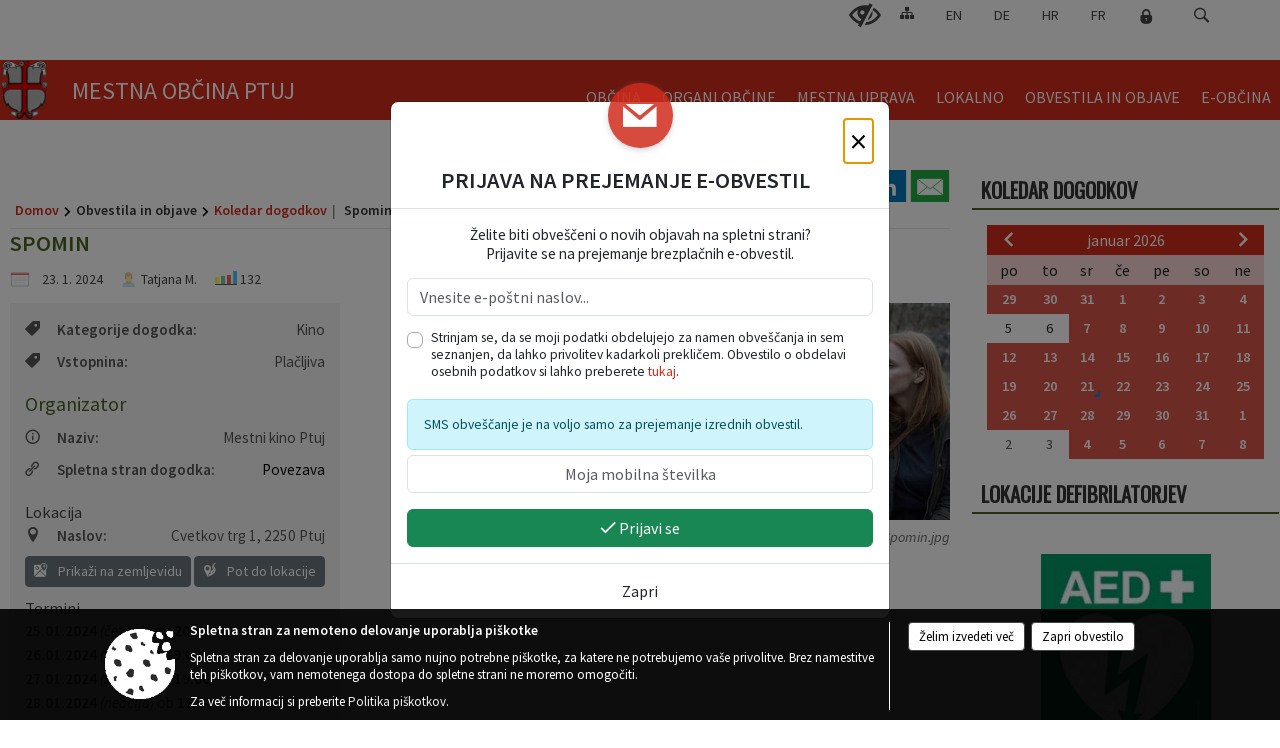

--- FILE ---
content_type: text/html; charset=utf-8
request_url: https://www.ptuj.si/objava/874305
body_size: 294936
content:



<!DOCTYPE html>
<html lang="sl">
<head prefix="og: https://ogp.me/ns#">
    <meta charset="utf-8" />
    <meta property="og:type" content="website" />
    <title>Spomin - ptuj.si</title>
    <meta property="og:title" content="Spomin - ptuj.si" />
    <meta property="fb:app_id" content="1414532895426376" />
    <meta name="copyright" content="Copyright Sigmateh, 2025. Vse pravice pridržane.">
    <meta name="author" content="E-občina">
    <meta name="description" content="SPOMIN
Memory
Michel Franco, Mehika / ZDA, 2023, 103 min, drama
Nekaj, kar se je začelo kot lahkoten pogovor, se razvije v razmerje, ki oba zaznamuje veliko bolj, kot sta si pripravljena dopustiti. Ljubezenska zgodba, zaznamovana z zahrbtno boleznijo, zaradi katere so čustva &amp;scaron;e toliko močnej&amp;scaron;a. Nominacija za najbolj&amp;scaron;i film na festivalu v Benetkah. LIFFe 2023.
" />
    <meta property="og:description" content="SPOMIN
Memory
Michel Franco, Mehika / ZDA, 2023, 103 min, drama
Nekaj, kar se je začelo kot lahkoten pogovor, se razvije v razmerje, ki oba zaznamuje veliko bolj, kot sta si pripravljena dopustiti. Ljubezenska zgodba, zaznamovana z zahrbtno boleznijo, zaradi katere so čustva &amp;scaron;e toliko močnej&amp;scaron;a. Nominacija za najbolj&amp;scaron;i film na festivalu v Benetkah. LIFFe 2023.
" />
    <meta name="keywords" content="novice, aktualno dogajanje, novice v regiji, obcinske novice, občinske novice, oglasna deska, dogajanje v obcini, dogajanje v občini, obcinska stran, občinska stran, novosti v obcini, novosti v občini, Ptuj, Mestna občina Ptuj" />
    <meta name="viewport" content="width=device-width, initial-scale=1.0" />
    
    
                    <meta property="og:url" content="https://www.ptuj.si/objava/874305" />
                    <meta property="og:image" content="http://www.ptuj.si/favicons/ptuj/mstile-150x150.png" />
                

            <link rel="shortcut icon" href="/favicons/ptuj/favicon.ico?v=7kxM7lPYPq">
        <link rel="canonical" href="https://www.ptuj.si/objava/874305" />
        <link rel="sitemap" type="application/xml" title="Sitemap" href="/sitemapxml">

    <script src="/bundles/jquerybasic?v=390"></script>

    <script src="/bundles/bootstrap?v=390"></script>


    <!--[if lte IE 9]>
        <link href="/Scripts/animateit/iefix?v=WVNPMo8DK8TNI_w7e8_RCm17J9vKRIQ26uWUHEE5Dy01" rel="stylesheet"/>

    <![endif]-->
    <link href="/Content/osnovno?v=390" rel="stylesheet"/>

    <link href="/Content/bootstrap/bootstrap.min.css?v=390" rel="stylesheet"/>


    <script type="text/javascript">
        window.addEventListener("DOMContentLoaded", function () {
            if (window.navigator.userAgent.indexOf("Trident/") > 0) {
                alert("Ker za brskanje uporabljate starejšo različico spletnega brskalnika, vse funkcionalnosti spletnega mesta morda ne bodo na voljo. Predlagamo, da namestite Microsoft EDGE, Mozilla Firefox, Google Chrome ali katerega od drugih sodobnih spletnih brskalnikov.");
            }
        });
    </script>

    <script class="structured-data-org" type="application/ld+json">
        {
        "@context":"https://schema.org",
        "@type":"Organization",
        "name":"Mestna občina Ptuj",
        "legalName":"Mestna občina Ptuj",
        "url":"https://www.ptuj.si",
        "logo":"https://e-obcina.si/Images/Grbi/ptuj.png",
        "contactPoint":
        {"@type":"ContactPoint","contactType":"Spletna stran Mestne občine Ptuj","telephone":"[02 748 29 99]","email":"obcina.ptuj@ptuj.si"}
        }
    </script>



        <link href="/Content/TinyMce/tinymce.min.css" rel="stylesheet" type="text/css" />

            <link href="/Content/Glave/modern5.min.css" rel="stylesheet" type="text/css" />
        <link href="/Content/Personalized/107.min.css" rel="stylesheet" type="text/css" />


    <link rel="stylesheet" href="/Fonts/eoicons/eoicons.css" />

    
    <link href="/Content/Responsive/novica?v=StFp0hTnC6woZi59JX9mogjjEoQcv0xHXfZK_LtP9O01" rel="stylesheet"/>


</head>
<body class="subpage    sl-SI">


    <div id="menu_mobile">
        <div id="header">
            <a href="#menu-left" class="eoicons eoicon-list" style="left: 0;" title="Meni - levo" aria-label="Meni - levo"></a>

            
            <a href="#menu-right" class="eoicons eoicon-user2" style="right: 0;" title="Meni - desno" aria-label="Meni - desno"></a>

        </div>

        <nav id="menu-left" role="navigation" aria-label="Glavna navigacija">
            <ul>
                        <li>
                                    <span>OBČINA</span>
                                                            <ul>
                                        <li>
                                                <span>Predstavitev občine</span>

                                                <ul>
                                                            <li><a href="/objave/175" target="_self">Statistični podatki</a></li>
                                                            <li><a href="/objava/339880" target="_self">Zgodovina mesta</a></li>
                                                            <li><a href="/objave/187" target="_self">Grb in zastava</a></li>
                                                            <li><a href="/objave/347" target="_self">Vizitka občine</a></li>
                                                            <li><a href="/objave/172" target="_self">Naselja občine</a></li>
                                                </ul>
                                        </li>
                                        <li>
                                                <span>Akti občine</span>

                                                <ul>
                                                            <li><a href="/acts" target="_self">Predpisi občine</a></li>
                                                            <li><a href="/objava/858352" target="_self">Statut</a></li>
                                                            <li><a href="/objave/107" target="_self">Prostorski akti</a></li>
                                                            <li><a href="/objave/161" target="_self">Proračun</a></li>
                                                            <li><a href="/objava/310793" target="_self">Vizija</a></li>
                                                            <li><a href="/objave/177" target="_self">Strategije</a></li>
                                                </ul>
                                        </li>
                                        <li>
                                                <a href="/objave/191" target="_self">Občinski praznik</a>

                                        </li>
                                        <li>
                                                <a href="/objave/188" target="_self">Prejemniki občinskih priznanj</a>

                                        </li>
                                        <li>
                                                <a href="/objava/310771" target="_self">Pobratena in partnerska mesta</a>

                                        </li>
                                        <li>
                                                <a href="/objave/48" target="_self">Četrtne skupnosti</a>

                                        </li>
                                        <li>
                                                <a href="/objave/101" target="_self">Lokalne volitve</a>

                                        </li>
                                </ul>
                        </li>
                        <li>
                                    <span>ORGANI OBČINE</span>
                                                            <ul>
                                        <li>
                                                <a href="/objave/176" target="_self">Županja</a>

                                        </li>
                                        <li>
                                                <a href="/objava/720761" target="_self">Podžupan</a>

                                        </li>
                                        <li>
                                                <a href="/objava/321151" target="_self">Mestni svet</a>

                                                <ul>
                                                            <li><a href="/objave/229" target="_self">Člani mestnega sveta</a></li>
                                                            <li><a href="/objave/76" target="_self">Seje mestnega sveta</a></li>
                                                            <li><a href="/objave/115?subcategory=143" target="_self">Delovna telesa</a></li>
                                                            <li><a href="/objave/232" target="_self">Svetniška vprašanja</a></li>
                                                </ul>
                                        </li>
                                        <li>
                                                <a href="/objava/310479" target="_self">Nadzorni odbor</a>

                                        </li>
                                        <li>
                                                <a href="/objava/310484" target="_self">Občinska volilna komisija</a>

                                        </li>
                                        <li>
                                                <span>Strokovni sveti</span>

                                                <ul>
                                                            <li><a href="/objava/321220" target="_self">Kolegij županov Spodnjega Podravja</a></li>
                                                            <li><a href="/objava/321221" target="_self">Varnostni sosvet</a></li>
                                                            <li><a href="/objava/321222" target="_self">Svet za preventivo in vzgojo v cestnem prometu </a></li>
                                                            <li><a href="/objava/321223" target="_self">Svet za invalide</a></li>
                                                            <li><a href="/objava/342884" target="_self">Skupina za preprečevanje zasvojenosti</a></li>
                                                            <li><a href="/objava/321224" target="_self">Socialni sosvet</a></li>
                                                </ul>
                                        </li>
                                </ul>
                        </li>
                        <li>
                                    <span>MESTNA UPRAVA</span>
                                                            <ul>
                                        <li>
                                                <a href="/objava/354347" target="_self">Pristojnosti oddelkov</a>

                                        </li>
                                        <li>
                                                <a href="/objave/230" target="_self">Imenik zaposlenih</a>

                                        </li>
                                        <li>
                                                <a href="/objave/255" target="_self">Uradne ure</a>

                                        </li>
                                        <li>
                                                <a href="/objave/183" target="_self">Organigram</a>

                                        </li>
                                        <li>
                                                <a href="/gdpr" target="_self">Varstvo osebnih podatkov</a>

                                        </li>
                                        <li>
                                                <a href="/katalogjavnegaznacaja" target="_self">Katalog informacij javnega značaja</a>

                                        </li>
                                        <li>
                                                <a href="/objava/334492" target="_self">Skupna občinska uprava</a>

                                        </li>
                                </ul>
                        </li>
                        <li>
                                    <span>LOKALNO</span>
                                                            <ul>
                                        <li>
                                                <a href="/objave/51" target="_self">Javni zavodi in podjetja</a>

                                        </li>
                                        <li>
                                                <a href="/objava/334579" target="_self">Javni potniški promet</a>

                                        </li>
                                        <li>
                                                <a href="/objava/321196" target="_self">Nepremičnine</a>

                                                <ul>
                                                            <li><a href="https://komunalni.ptuj.si/" target="_blank">Komunalni prispevek</a></li>
                                                            <li><a href="https://komunalni.ptuj.si/nusz/" target="_blank">NUSZ</a></li>
                                                            <li><a href="/objava/321215" target="_self">Poslovni prostori</a></li>
                                                            <li><a href="/objava/321214" target="_self">Stanovanja</a></li>
                                                            <li><a href="/objava/321206" target="_self">Poslovne cone</a></li>
                                                </ul>
                                        </li>
                                        <li>
                                                <a href="/objava/383191" target="_self">Participativni proračun</a>

                                                <ul>
                                                            <li><a href="/objava/734207" target="_self">2024</a></li>
                                                            <li><a href="/objava/607892" target="_self">2023</a></li>
                                                            <li><a href="/objava/607890" target="_self">2022</a></li>
                                                </ul>
                                        </li>
                                        <li>
                                                <a href="/objava/323155" target="_self">Skrb za družbo</a>

                                        </li>
                                        <li>
                                                <a href="/objava/382100" target="_self">Subvencije</a>

                                        </li>
                                        <li>
                                                <a href="/objava/334473" target="_self">Civilna zaščita</a>

                                        </li>
                                        <li>
                                                <a href="/objave/171" target="_self">Lokacije defibrilatorjev</a>

                                        </li>
                                        <li>
                                                <a href="/objava/343187" target="_self">Spletna kamera</a>

                                        </li>
                                        <li>
                                                <a href="/objava/1056003" target="_self">Virtualni sprehod po mestni hiši</a>

                                        </li>
                                        <li>
                                                <a href="/objava/784302" target="_self">Kurentova hiša</a>

                                        </li>
                                        <li>
                                                <a href="/objava/975603" target="_self">Galerija Magistrat</a>

                                        </li>
                                        <li>
                                                <a href="/objava/816782" target="_self">Stara steklarska, Mladinsko kulturni center</a>

                                        </li>
                                        <li>
                                                <a href="/objava/906254" target="_self">Narodni dom Ptuj</a>

                                        </li>
                                        <li>
                                                <a href="/objava/875803" target="_self">Ceniki prostorov četrtnih skupnosti</a>

                                        </li>
                                </ul>
                        </li>
                        <li>
                                    <span>OBVESTILA IN OBJAVE</span>
                                                            <ul>
                                        <li>
                                                <a href="/objave/8" target="_self">Aktualno</a>

                                        </li>
                                        <li>
                                                <a href="/objave/38" target="_self">Lokalne novice</a>

                                        </li>
                                        <li>
                                                <a href="/objave/58" target="_self">Javni razpisi, naročila in objave</a>

                                        </li>
                                        <li>
                                                <a href="/objave/43" target="_self">Koledar dogodkov</a>

                                        </li>
                                        <li>
                                                <a href="/objava/607682" target="_self">Večji dogodki in prireditve </a>

                                        </li>
                                        <li>
                                                <a href="https://www.ptuj.si/objave/46" target="_blank">Projekti in investicije</a>

                                        </li>
                                        <li>
                                                <a href="/objave/274" target="_self">Zapore cest</a>

                                        </li>
                                        <li>
                                                <a href="/objave/53" target="_self">Pomembne številke</a>

                                        </li>
                                        <li>
                                                <a href="/objava/829224" target="_self">Varuhov kotiček</a>

                                        </li>
                                        <li>
                                                <a href="/objave/65" target="_self">Uradni vestnik</a>

                                        </li>
                                        <li>
                                                <a href="/objave/63" target="_self">Ptujčan</a>

                                        </li>
                                </ul>
                        </li>
                        <li>
                                    <span>E-OBČINA</span>
                                                            <ul>
                                        <li>
                                                <a href="/objave/364" target="_self">Vloge in obrazci</a>

                                        </li>
                                        <li>
                                                <a href="http://izboljsajmo.ptuj.si/" target="_blank">Predlogi in pobude</a>

                                        </li>
                                        <li>
                                                <a href="/einforming" target="_self">E-obveščanje občanov</a>

                                        </li>
                                        <li>
                                                <a href="/objave/404" target="_self">Vprašajte občino</a>

                                        </li>
                                </ul>
                        </li>

            </ul>
        </nav>

        <nav id="menu-right" role="navigation" aria-label="Nastavitve">
            <ul>
                    <li>
                        <a id="login-link-mobile" href="/Prijava">Prijava</a>
                        <script type="text/javascript">
                            $(function () {
                                $("#login-link-mobile").prop("href", "/prijava?ReturnUrl=" + window.location.pathname);
                            });
                        </script>
                    </li>
                    <li>
                        <a href="/Registracija">Registracija</a>
                    </li>
            </ul>
        </nav>
    </div>
    <script type="text/javascript">
        $(function () {
            $("#menu-left .mm-btn_close").removeClass("mm-btn_close").addClass("mm-btn_search");
            $("#menu-left .mm-btn_search").attr("href", "javascript:void(0);");

            $(document).on("click", "#menu-left .mm-btn_search", function () {
                $("#menu-left .mm-searchfield").submit();
            });

            $("nav#menu-left .mm-navbars_top .mm-navbar .mm-btn_search").removeAttr("aria-owns"); // brez tega je celotna stran aria-hidden=true
        })



        document.addEventListener(
            "DOMContentLoaded", () => {
            new Mmenu("nav#menu-left", {
                "offCanvas": {
                    "position": "left-front"
                },
                "theme": "dark",
                "navbar": {
                    "title": "Glavni meni"
                },
                "navbars": [
                    {
                        "position": "top",
                        "content": [
                            "searchfield"
                        ]
                    }

,{"position": "bottom","content": ["<a class='eoicons eoicon-facebook' href='https://www.facebook.com/Mestna-ob%C4%8Dina-Ptuj-1495852147302134'></a>","<a class='eoicons eoicon-phone2' href='tel:02 748 29 99'></a>","<a class='eoicons eoicon-mail' href='mailto:obcina.ptuj@ptuj.si'></a>"]}                ],
                "searchfield": {
                    placeholder: "Začni iskanje...",
                    title: "Za pričetek iskanja kliknite na puščico >",
                    noResults: "",
                    add: true,
                    search: false,
                    searchIn: "#abc123"
                }
            }, {
                "searchfield": {
                    "form": {
                        action: "/search",
                        method: "get"
                    },
                    "input": {
                        type: "text",
                        name: "search_term",
                        id: "searchform"
                    },
                    "submit": true
                }
            });

            new Mmenu("nav#menu-right", {
                "offCanvas": {
                    "position": "right-front"
                },
                "theme": "dark",
                "navbar": {
                    "title": "Uporabnik"
                }
            });

            if ($("#vsebina .modal").length > 0) {
                $.each($("#vsebina .modal"), function () {
                    $(this).appendTo("body");
                });
            }
        });
    </script>
    <style type="text/css">
        .mm-navbars.mm-navbars--bottom {
            font-size: 1.5rem;
        }
    </style>
<div id="head-container" class="headstyle-modern5 d-print-none">
    <a id="jump-to-main-content" href="#maincontent" aria-label="Skok na vsebino">Skok na vsebino</a>

    <div id="top_row" class="skrij_pod_815">
        <div id="top_menu_container">
        <ul id="top_menu" class="skrij_pod_815">
            
                            <li>
                    <div class="menuItems">
                        <a class="eoicons eoicon-blind" href="#" onclick="$('#bps_control').modal('show');" title="Uporabniki z različnimi oblikami oviranosti"></a>
                    </div>
                </li>
                <li>
                    <div class="menuItems">
                        <a class="eoicons eoicon-sitemap" href="/sitemap" title="Kazalo strani"></a>
                    </div>
                </li>
                                        <li>
                    <div class="menuItems">
                        <a  href="/objava/353173">
                            EN
                        </a>
                    </div>
                </li>
                            <li>
                    <div class="menuItems">
                        <a  href="/objava/353171">
                            DE
                        </a>
                    </div>
                </li>
                                        <li>
                    <div class="menuItems">
                        <a  href="/objava/353174">
                            HR
                        </a>
                    </div>
                </li>
                                                                <li>
                    <div class="menuItems">
                        <a  href="/objava/353172">
                            FR
                        </a>
                    </div>
                </li>
                            <li>
                    <a class="eoicons eoicon-locked1" id="login-link" href="/prijava" title="Prijava"></a>
                    <script type="text/javascript">
                        $(function () {
                            $("#login-link").prop("href", "/prijava?ReturnUrl=" + window.location.pathname);
                        });
                    </script>
                </li>
            <li class="search">
                <div class="menuItems">
                    <form id="search_form" method="GET" action="/search">
                        <input aria-label="Iskane ključne besede" id="search_term" name="search_term" placeholder="ISKANJE" />
                        <span aria-label="Išči" class="eoicons eoicon-search" id="search_btn" name="search_btn" role="button"></span>
                        <span id="search_close_button">✕</span>
                    </form>
                </div>
            </li>
        </ul>
        </div>
    </div>

        
        <div id="logo_container">
            <a href="/">
                <img alt="Grb Mestne občine Ptuj" id="logo" src="/Images/Grbi/ptuj.png" />
                    <div id="municipality_name">
                        <span class="municipality_word">
Mestna občina                        </span>
Ptuj                                            </div>
            </a>
        </div>

<div id="top_container">        
<div id="menu_desktop">
    <div>
        <div class="MeniClass" role="navigation" aria-label="Glavna navigacija">
            <ul id="main_menu" role="menubar">
                        <li role="none">
                                <a role="menuitem" href="#" target="_self" class="menu_title" aria-haspopup="true">
                                    <span style="border-color:">OBČINA</span>
                                </a>
                                                            <ul role="menu" class="menu_column" style="border-left-color:;">
                                        <li role="none" class="col-md-auto px-0">
                                                <a role="menuitem" aria-haspopup="true" href="#">Predstavitev občine</a>

                                                <ul role="menu" class="submenu">
                                                            <li role="none" class="col-md-auto px-0"><a role="menuitem" href="/objave/175" target="_self">Statistični podatki</a></li>
                                                            <li role="none" class="col-md-auto px-0"><a role="menuitem" href="/objava/339880" target="_self">Zgodovina mesta</a></li>
                                                            <li role="none" class="col-md-auto px-0"><a role="menuitem" href="/objave/187" target="_self">Grb in zastava</a></li>
                                                            <li role="none" class="col-md-auto px-0"><a role="menuitem" href="/objave/347" target="_self">Vizitka občine</a></li>
                                                            <li role="none" class="col-md-auto px-0"><a role="menuitem" href="/objave/172" target="_self">Naselja občine</a></li>
                                                </ul>
                                        </li>
                                        <li role="none" class="col-md-auto px-0">
                                                <a role="menuitem" aria-haspopup="true" href="#">Akti občine</a>

                                                <ul role="menu" class="submenu">
                                                            <li role="none" class="col-md-auto px-0"><a role="menuitem" href="/acts" target="_self">Predpisi občine</a></li>
                                                            <li role="none" class="col-md-auto px-0"><a role="menuitem" href="/objava/858352" target="_self">Statut</a></li>
                                                            <li role="none" class="col-md-auto px-0"><a role="menuitem" href="/objave/107" target="_self">Prostorski akti</a></li>
                                                            <li role="none" class="col-md-auto px-0"><a role="menuitem" href="/objave/161" target="_self">Proračun</a></li>
                                                            <li role="none" class="col-md-auto px-0"><a role="menuitem" href="/objava/310793" target="_self">Vizija</a></li>
                                                            <li role="none" class="col-md-auto px-0"><a role="menuitem" href="/objave/177" target="_self">Strategije</a></li>
                                                </ul>
                                        </li>
                                        <li role="none" class="col-md-auto px-0">
                                                <a role="menuitem" aria-haspopup="false" href="/objave/191" target="_self">Občinski praznik</a>

                                        </li>
                                        <li role="none" class="col-md-auto px-0">
                                                <a role="menuitem" aria-haspopup="false" href="/objave/188" target="_self">Prejemniki občinskih priznanj</a>

                                        </li>
                                        <li role="none" class="col-md-auto px-0">
                                                <a role="menuitem" aria-haspopup="false" href="/objava/310771" target="_self">Pobratena in partnerska mesta</a>

                                        </li>
                                        <li role="none" class="col-md-auto px-0">
                                                <a role="menuitem" aria-haspopup="false" href="/objave/48" target="_self">Četrtne skupnosti</a>

                                        </li>
                                        <li role="none" class="col-md-auto px-0">
                                                <a role="menuitem" aria-haspopup="false" href="/objave/101" target="_self">Lokalne volitve</a>

                                        </li>
                                </ul>
                        </li>
                        <li role="none">
                                <a role="menuitem" href="#" target="_self" class="menu_title" aria-haspopup="true">
                                    <span style="border-color:">ORGANI OBČINE</span>
                                </a>
                                                            <ul role="menu" class="menu_column" style="border-left-color:;">
                                        <li role="none" class="col-md-auto px-0">
                                                <a role="menuitem" aria-haspopup="false" href="/objave/176" target="_self">Županja</a>

                                        </li>
                                        <li role="none" class="col-md-auto px-0">
                                                <a role="menuitem" aria-haspopup="false" href="/objava/720761" target="_self">Podžupan</a>

                                        </li>
                                        <li role="none" class="col-md-auto px-0">
                                                <a role="menuitem" aria-haspopup="true" href="/objava/321151" target="_self">Mestni svet</a>

                                                <ul role="menu" class="submenu">
                                                            <li role="none" class="col-md-auto px-0"><a role="menuitem" href="/objave/229" target="_self">Člani mestnega sveta</a></li>
                                                            <li role="none" class="col-md-auto px-0"><a role="menuitem" href="/objave/76" target="_self">Seje mestnega sveta</a></li>
                                                            <li role="none" class="col-md-auto px-0"><a role="menuitem" href="/objave/115?subcategory=143" target="_self">Delovna telesa</a></li>
                                                            <li role="none" class="col-md-auto px-0"><a role="menuitem" href="/objave/232" target="_self">Svetniška vprašanja</a></li>
                                                </ul>
                                        </li>
                                        <li role="none" class="col-md-auto px-0">
                                                <a role="menuitem" aria-haspopup="false" href="/objava/310479" target="_self">Nadzorni odbor</a>

                                        </li>
                                        <li role="none" class="col-md-auto px-0">
                                                <a role="menuitem" aria-haspopup="false" href="/objava/310484" target="_self">Občinska volilna komisija</a>

                                        </li>
                                        <li role="none" class="col-md-auto px-0">
                                                <a role="menuitem" aria-haspopup="true" href="#">Strokovni sveti</a>

                                                <ul role="menu" class="submenu">
                                                            <li role="none" class="col-md-auto px-0"><a role="menuitem" href="/objava/321220" target="_self">Kolegij županov Spodnjega Podravja</a></li>
                                                            <li role="none" class="col-md-auto px-0"><a role="menuitem" href="/objava/321221" target="_self">Varnostni sosvet</a></li>
                                                            <li role="none" class="col-md-auto px-0"><a role="menuitem" href="/objava/321222" target="_self">Svet za preventivo in vzgojo v cestnem prometu </a></li>
                                                            <li role="none" class="col-md-auto px-0"><a role="menuitem" href="/objava/321223" target="_self">Svet za invalide</a></li>
                                                            <li role="none" class="col-md-auto px-0"><a role="menuitem" href="/objava/342884" target="_self">Skupina za preprečevanje zasvojenosti</a></li>
                                                            <li role="none" class="col-md-auto px-0"><a role="menuitem" href="/objava/321224" target="_self">Socialni sosvet</a></li>
                                                </ul>
                                        </li>
                                </ul>
                        </li>
                        <li role="none">
                                <a role="menuitem" href="#" target="_self" class="menu_title" aria-haspopup="true">
                                    <span style="border-color:">MESTNA UPRAVA</span>
                                </a>
                                                            <ul role="menu" class="menu_column" style="border-left-color:;">
                                        <li role="none" class="col-md-auto px-0">
                                                <a role="menuitem" aria-haspopup="false" href="/objava/354347" target="_self">Pristojnosti oddelkov</a>

                                        </li>
                                        <li role="none" class="col-md-auto px-0">
                                                <a role="menuitem" aria-haspopup="false" href="/objave/230" target="_self">Imenik zaposlenih</a>

                                        </li>
                                        <li role="none" class="col-md-auto px-0">
                                                <a role="menuitem" aria-haspopup="false" href="/objave/255" target="_self">Uradne ure</a>

                                        </li>
                                        <li role="none" class="col-md-auto px-0">
                                                <a role="menuitem" aria-haspopup="false" href="/objave/183" target="_self">Organigram</a>

                                        </li>
                                        <li role="none" class="col-md-auto px-0">
                                                <a role="menuitem" aria-haspopup="false" href="/gdpr" target="_self">Varstvo osebnih podatkov</a>

                                        </li>
                                        <li role="none" class="col-md-auto px-0">
                                                <a role="menuitem" aria-haspopup="false" href="/katalogjavnegaznacaja" target="_self">Katalog informacij javnega značaja</a>

                                        </li>
                                        <li role="none" class="col-md-auto px-0">
                                                <a role="menuitem" aria-haspopup="false" href="/objava/334492" target="_self">Skupna občinska uprava</a>

                                        </li>
                                </ul>
                        </li>
                        <li role="none">
                                <a role="menuitem" href="#" target="_self" class="menu_title" aria-haspopup="true">
                                    <span style="border-color:">LOKALNO</span>
                                </a>
                                                            <ul role="menu" class="menu_column" style="border-left-color:;">
                                        <li role="none" class="col-md-auto px-0">
                                                <a role="menuitem" aria-haspopup="false" href="/objave/51" target="_self">Javni zavodi in podjetja</a>

                                        </li>
                                        <li role="none" class="col-md-auto px-0">
                                                <a role="menuitem" aria-haspopup="false" href="/objava/334579" target="_self">Javni potniški promet</a>

                                        </li>
                                        <li role="none" class="col-md-auto px-0">
                                                <a role="menuitem" aria-haspopup="true" href="/objava/321196" target="_self">Nepremičnine</a>

                                                <ul role="menu" class="submenu">
                                                            <li role="none" class="col-md-auto px-0"><a role="menuitem" href="https://komunalni.ptuj.si/" target="_blank">Komunalni prispevek</a></li>
                                                            <li role="none" class="col-md-auto px-0"><a role="menuitem" href="https://komunalni.ptuj.si/nusz/" target="_blank">NUSZ</a></li>
                                                            <li role="none" class="col-md-auto px-0"><a role="menuitem" href="/objava/321215" target="_self">Poslovni prostori</a></li>
                                                            <li role="none" class="col-md-auto px-0"><a role="menuitem" href="/objava/321214" target="_self">Stanovanja</a></li>
                                                            <li role="none" class="col-md-auto px-0"><a role="menuitem" href="/objava/321206" target="_self">Poslovne cone</a></li>
                                                </ul>
                                        </li>
                                        <li role="none" class="col-md-auto px-0">
                                                <a role="menuitem" aria-haspopup="true" href="/objava/383191" target="_self">Participativni proračun</a>

                                                <ul role="menu" class="submenu">
                                                            <li role="none" class="col-md-auto px-0"><a role="menuitem" href="/objava/734207" target="_self">2024</a></li>
                                                            <li role="none" class="col-md-auto px-0"><a role="menuitem" href="/objava/607892" target="_self">2023</a></li>
                                                            <li role="none" class="col-md-auto px-0"><a role="menuitem" href="/objava/607890" target="_self">2022</a></li>
                                                </ul>
                                        </li>
                                        <li role="none" class="col-md-auto px-0">
                                                <a role="menuitem" aria-haspopup="false" href="/objava/323155" target="_self">Skrb za družbo</a>

                                        </li>
                                        <li role="none" class="col-md-auto px-0">
                                                <a role="menuitem" aria-haspopup="false" href="/objava/382100" target="_self">Subvencije</a>

                                        </li>
                                        <li role="none" class="col-md-auto px-0">
                                                <a role="menuitem" aria-haspopup="false" href="/objava/334473" target="_self">Civilna zaščita</a>

                                        </li>
                                        <li role="none" class="col-md-auto px-0">
                                                <a role="menuitem" aria-haspopup="false" href="/objave/171" target="_self">Lokacije defibrilatorjev</a>

                                        </li>
                                        <li role="none" class="col-md-auto px-0">
                                                <a role="menuitem" aria-haspopup="false" href="/objava/343187" target="_self">Spletna kamera</a>

                                        </li>
                                        <li role="none" class="col-md-auto px-0">
                                                <a role="menuitem" aria-haspopup="false" href="/objava/1056003" target="_self">Virtualni sprehod po mestni hiši</a>

                                        </li>
                                        <li role="none" class="col-md-auto px-0">
                                                <a role="menuitem" aria-haspopup="false" href="/objava/784302" target="_self">Kurentova hiša</a>

                                        </li>
                                        <li role="none" class="col-md-auto px-0">
                                                <a role="menuitem" aria-haspopup="false" href="/objava/975603" target="_self">Galerija Magistrat</a>

                                        </li>
                                        <li role="none" class="col-md-auto px-0">
                                                <a role="menuitem" aria-haspopup="false" href="/objava/816782" target="_self">Stara steklarska, Mladinsko kulturni center</a>

                                        </li>
                                        <li role="none" class="col-md-auto px-0">
                                                <a role="menuitem" aria-haspopup="false" href="/objava/906254" target="_self">Narodni dom Ptuj</a>

                                        </li>
                                        <li role="none" class="col-md-auto px-0">
                                                <a role="menuitem" aria-haspopup="false" href="/objava/875803" target="_self">Ceniki prostorov četrtnih skupnosti</a>

                                        </li>
                                </ul>
                        </li>
                        <li role="none">
                                <a role="menuitem" href="#" target="_self" class="menu_title" aria-haspopup="true">
                                    <span style="border-color:">OBVESTILA IN OBJAVE</span>
                                </a>
                                                            <ul role="menu" class="menu_column" style="border-left-color:;">
                                        <li role="none" class="col-md-auto px-0">
                                                <a role="menuitem" aria-haspopup="false" href="/objave/8" target="_self">Aktualno</a>

                                        </li>
                                        <li role="none" class="col-md-auto px-0">
                                                <a role="menuitem" aria-haspopup="false" href="/objave/38" target="_self">Lokalne novice</a>

                                        </li>
                                        <li role="none" class="col-md-auto px-0">
                                                <a role="menuitem" aria-haspopup="false" href="/objave/58" target="_self">Javni razpisi, naročila in objave</a>

                                        </li>
                                        <li role="none" class="col-md-auto px-0">
                                                <a role="menuitem" aria-haspopup="false" href="/objave/43" target="_self">Koledar dogodkov</a>

                                        </li>
                                        <li role="none" class="col-md-auto px-0">
                                                <a role="menuitem" aria-haspopup="false" href="/objava/607682" target="_self">Večji dogodki in prireditve </a>

                                        </li>
                                        <li role="none" class="col-md-auto px-0">
                                                <a role="menuitem" aria-haspopup="false" href="https://www.ptuj.si/objave/46" target="_blank">Projekti in investicije</a>

                                        </li>
                                        <li role="none" class="col-md-auto px-0">
                                                <a role="menuitem" aria-haspopup="false" href="/objave/274" target="_self">Zapore cest</a>

                                        </li>
                                        <li role="none" class="col-md-auto px-0">
                                                <a role="menuitem" aria-haspopup="false" href="/objave/53" target="_self">Pomembne številke</a>

                                        </li>
                                        <li role="none" class="col-md-auto px-0">
                                                <a role="menuitem" aria-haspopup="false" href="/objava/829224" target="_self">Varuhov kotiček</a>

                                        </li>
                                        <li role="none" class="col-md-auto px-0">
                                                <a role="menuitem" aria-haspopup="false" href="/objave/65" target="_self">Uradni vestnik</a>

                                        </li>
                                        <li role="none" class="col-md-auto px-0">
                                                <a role="menuitem" aria-haspopup="false" href="/objave/63" target="_self">Ptujčan</a>

                                        </li>
                                </ul>
                        </li>
                        <li role="none">
                                <a role="menuitem" href="#" target="_self" class="menu_title" aria-haspopup="true">
                                    <span style="border-color:">E-OBČINA</span>
                                </a>
                                                            <ul role="menu" class="menu_column" style="border-left-color:;">
                                        <li role="none" class="col-md-auto px-0">
                                                <a role="menuitem" aria-haspopup="false" href="/objave/364" target="_self">Vloge in obrazci</a>

                                        </li>
                                        <li role="none" class="col-md-auto px-0">
                                                <a role="menuitem" aria-haspopup="false" href="http://izboljsajmo.ptuj.si/" target="_blank">Predlogi in pobude</a>

                                        </li>
                                        <li role="none" class="col-md-auto px-0">
                                                <a role="menuitem" aria-haspopup="false" href="/einforming" target="_self">E-obveščanje občanov</a>

                                        </li>
                                        <li role="none" class="col-md-auto px-0">
                                                <a role="menuitem" aria-haspopup="false" href="/objave/404" target="_self">Vprašajte občino</a>

                                        </li>
                                </ul>
                        </li>
            </ul>
        </div>
    </div>
</div>


    </div>

</div>

<script type="text/javascript">
    function toggleSearchInput() {
        if ($('.search .menuItems #search_term').width() > 0) {
            $('.search .menuItems #search_term').removeClass("active");
            $('.search .menuItems #search_btn').removeClass("active");
            $('.search .menuItems #search_close_button').removeClass("active");
        } else {
            $('.search .menuItems #search_term').focus();
            $('.search .menuItems #search_term').addClass("active");
            $('.search .menuItems #search_btn').addClass("active");
            $('.search .menuItems #search_close_button').addClass("active");
        }
        $('#top_menu_container #top_menu li:not(.search)').fadeToggle(800);
    }

    $(document).on("click", ".search .menuItems #search_btn", function () {
        if ($('.search .menuItems #search_term').width() > 0) {
            $(".search .menuItems #search_form").submit();
        } else {
            toggleSearchInput();
        }
    });

    $(document).on("click", ".search .menuItems #search_close_button", function () {
        toggleSearchInput();
    });

    $(function () {
        if ($('#top_container #main_menu ul').length > 0) {
            new Menubar($('#top_container #main_menu').get(0)).init();
        }

        if ($(window).width() < 815) {
            $("#menu_mobile").show();
        }

    });

    $(window).resize(function () {
        if ($(window).width() < 815) {
            $("#menu_mobile").show();
        } else {
            $("#menu_mobile").hide();
        }
    });
</script>

        <link href="/Content/Stili/osnovni3.min.css" rel="stylesheet" type="text/css" />

        <div id="top_section_title_container">
              
        </div>
    


    <div id="sidebar">



            <div id="bps-popup" class="skrij_nad_815 d-print-none">
                <div>
                    <a href="#" onclick="$('#bps_control').modal('show');" class="eoicons eoicon-eye" title="Uporabniki z različnimi oblikami oviranosti"></a>
                </div>
            </div>
    </div>
    <div id="vsebina" data-id="874305">
            <div id="middle-column" class=" margin-right-menu" role="main">
                <a name="maincontent"></a>
                




    <div class="spodnja_crta osrednji_vsebina" style="overflow: visible;">
        

<div class="social_row d-print-none">
    <div class="social-group">
        <div class="title">Deli s prijatelji</div>
        <div class="plugins">
            <button type="button" class="social-facebook image-effect-1" role="link" title="Deli na omrežju Facebook" onclick="window.open('http://www.facebook.com/sharer.php?u=https://www.ptuj.si/objava/874305', 'mywin' ,'left=50,top=50,width=600,height=350,toolbar=0'); return false;"></button>
            <button type="button" class="social-x image-effect-1" role="link" title="Deli na omrežju Twitter" onclick="window.open('https://twitter.com/intent/tweet?text=Spomin - ptuj.si&amp;url=https://www.ptuj.si/objava/874305;via=E-obcina.si', 'mywin' ,'left=50,top=50,width=600,height=350,toolbar=0'); return false;"></button>
            <button type="button" class="social-pinterest image-effect-1" role="link" title="Deli na omrežju Pinterest" onclick="window.open('http://pinterest.com/pin/create/button/?url=https://www.ptuj.si/objava/874305&amp;media=https://www.e-obcina.si/favicons/ptuj/mstile-150x150.png', 'mywin' ,'left=50,top=50,width=600,height=350,toolbar=0'); return false;"></button>
            <button type="button" class="social-linkedin image-effect-1" role="link" title="Deli na omrežju LinkedIn" onclick="window.open('http://www.linkedin.com/shareArticle?mini=true&url=https://www.ptuj.si/objava/874305&amp;media=https://www.e-obcina.si/favicons/ptuj/mstile-150x150.png', 'mywin' ,'left=50,top=50,width=600,height=350,toolbar=0'); return false;"></button>
            <button type="button" class="social-mail image-effect-1" role="link" title="Pošlji po e-pošti" onclick="window.open('mailto:?subject=Spomin - ptuj.si&body=https://www.ptuj.si/objava/874305&amp;');"></button>
        </div>
    </div>
</div><input id="current_content_id" name="current_content_id" type="hidden" value="10968" /><div id="current-location" class="d-print-none colored_links">
    <div>
        <a style="overflow: hidden; display: inline-block;" href="/">Domov</a>
 <span style="overflow: hidden;">Obvestila in objave</span> <a style="overflow: hidden; display: inline-block;" href="/objave/43">Koledar dogodkov</a>         <span id="current-location-title" class="odreziTekstDodajTriPike">Spomin</span>    </div>
</div>
    <h1 id="main_title">

Spomin    </h1>




            <div id="short_info">
                    <span style="padding-right: 15px;"><span class="emunicipality-calendar-icon emunicipality-calendar-icon-md" data-bs-toggle="tooltip" title="Datum objave"></span>23. 1. 2024</span>
                                    <span style="padding-right: 15px;">
                        <span class="emunicipality-author-icon emunicipality-author-icon-md" data-bs-toggle="tooltip" title="Objavil"></span>
Tatjana M.                    </span>
                                    <span style="padding-right: 15px;"><span class="emunicipality-stat-icon emunicipality-stat-icon-md" data-bs-toggle="tooltip" title="Število ogledov (podatek se osveži vsakih 15 minut)"></span>132</span>
            </div>



        <ul class="main-post-tabs nav nav-tabs mt-3" style="clear: left; display: none;">
                        <li class="nav-item">
                <a class="nav-link active" data-id="category_default" data-bs-toggle="tab" href="#category_default">
Osnovni podatki                </a>
            </li>
                    </ul>

        <input id="current_page" name="current_page" type="hidden" value="1" />
        <input id="current_tab" name="current_tab" type="hidden" value="" />

        <div class="tab-content" style="clear: left;">
            <div id="category_default" class="tab-pane active">
                



<div class="details_category_43" style="margin-top: 15px; clear: both;">
                    <div id="cover_image" style="float: right;">
                    <figcaption itemprop="caption description">
                        <a title="KIno_Spomin.jpg" href="/Datoteke/Slike/Novice/874305/l_874305_1.jpg" rel="picture[gallery]" class="image-container">
                            <img alt="" aria-hidden="true" src="/Datoteke/Slike/Novice/874305/l_874305_1.jpg" style="max-width: 400px; padding: 0 0 15px 15px;" />
                                <div class="caption_details" style="font-style: italic; color: #666; padding-left: 10px; position: relative; top: -7px; text-align: right; font-size: .9rem; max-width: 400px;"><span class="eoicons eoicon-camera" style="margin-right: 5px;"></span>KIno_Spomin.jpg</div>
                        </a>
                    </figcaption>
                </div>




<div class="podrobnosti spodnja_crta detailsbox_style_1">
            <div class="details-content">
                                        <div style="clear: both; position: relative;">
                            
                <label style="float: left; font-weight: 600;"><span class="eoicons eoicon-tag"></span>Kategorije dogodka:</label>
                <span style="float: right; padding-left: 28px;">

Kino                </span>

                        </div>
                        <div style="clear: both; position: relative;">
                            
                <label style="float: left; font-weight: 600;"><span class="eoicons eoicon-tag"></span>Vstopnina:</label>
                <span style="float: right; padding-left: 28px;">

Plačljiva                </span>

                        </div>
                        <div style="clear: both; position: relative;">
                            
                                    <h2 class="content_subtitle">
                                        Organizator
                                    </h2>
<div style="clear: both; position: relative;">
                                <label style="float: left; font-weight: 600;"><span class="eoicons eoicon-info2"></span>Naziv:</label>
                            <span style="float: right; padding-left: 28px; clear: right;">Mestni kino Ptuj</span>
</div>
                        </div>
                        <div style="clear: both; position: relative;">
                            
                    <label style="float: left; font-weight: 600;"><span class="eoicons eoicon-link"></span>Spletna stran dogodka:</label>
                        <span style="float: right; padding-left: 28px; clear: right;"><a href="http://www.kinoptuj.si/film/spomin/" target="_blank">Povezava</a></span>

                        </div>
                        <div style="clear: both; position: relative;">
                            
                        <div class="podnaslov">Lokacija</div>
                        <div class="details-content">
                                <div>
                                    <label style="float: left; font-weight: 600;"><span class="eoicons eoicon-location"></span>Naslov:</label>
                                    <span itemprop="address" itemscope itemtype="http://schema.org/PostalAddress" style="float: right; padding-left: 28px;">
<span itemprop="streetAddress">Cvetkov trg 1</span>,                                        <span itemprop="addressLocality">2250 Ptuj</span>                                    </span>
                                </div>

                            <div style="clear: both; text-align: right;">
                                    <span onclick="showLocationOnMap(874305);" class="btn btn-secondary btn-sm" aria-label="Prikaži na zemljevidu" style="cursor: pointer;" itemprop="googlemaps">
                                        <span class="eoicons eoicon-googlemaps" style="color: #FFF;" aria-hidden="true"></span> Prikaži na zemljevidu
                                    </span>
                                                                    <span onclick="OpenPlatformDependentGeoLink(46.4189127, 15.869145);" class="btn btn-secondary btn-sm" aria-label="Pot do lokacije" style="cursor: pointer;">
                                        <span class="eoicons eoicon-route" style="color: #FFF;" aria-hidden="true"></span> Pot do lokacije
                                    </span>
                            </div>
                        </div>

                        </div>


            </div>

        <div class="podnaslov">Termini</div>
        <div class="details-content">

                    <div itemprop="startDate">
                        <span style="font-weight: 600;">25.01.2024</span><span style="font-style: italic;"> (četrtek)</span> ob <span style="font-weight: 600;">20:00</span>
                    </div>
                    <div itemprop="startDate">
                        <span style="font-weight: 600;">26.01.2024</span><span style="font-style: italic;"> (petek)</span> ob <span style="font-weight: 600;">19:00</span>
                    </div>
                    <div itemprop="startDate">
                        <span style="font-weight: 600;">27.01.2024</span><span style="font-style: italic;"> (sobota)</span> ob <span style="font-weight: 600;">19:00</span>
                    </div>
                    <div itemprop="startDate">
                        <span style="font-weight: 600;">28.01.2024</span><span style="font-style: italic;"> (nedelja)</span> ob <span style="font-weight: 600;">19:00</span>
                    </div>
        </div>

    

</div>

<script type="text/javascript">
    $(function () {
        $('.podrobnosti').filter(function () {
            return $.trim($(this).text()).length == 0;
        }).remove();
    });
</script>
            <div style="clear: left;">
                
                    <div class="opis obogatena_vsebina colored_links">
                        
                        <div>SPOMIN
<p>Memory</p>
<p>Michel Franco, Mehika / ZDA, 2023, 103 min, drama</p>
<div>Nekaj, kar se je začelo kot lahkoten pogovor, se razvije v razmerje, ki oba zaznamuje veliko bolj, kot sta si pripravljena dopustiti. Ljubezenska zgodba, zaznamovana z zahrbtno boleznijo, zaradi katere so čustva &scaron;e toliko močnej&scaron;a. Nominacija za najbolj&scaron;i film na festivalu v Benetkah. LIFFe 2023.</div>
</div>
                    </div>

            </div>
            <div style="clear: left;">
                

<div class="priloge">
</div>
            </div>
            <div style="clear: left;">
                



<div class="gallery gallery_big">

</div>
            </div>
            <div style="clear: left;">
                

<div class="priloge">
</div>
            </div>



    

    



    



    
    

    

</div>


        <h2 class="related-posts-title" style="margin-top: 20px;">
            Dogodki v občini
        </h2>
        <div class="row relatedposts">
                <div class="card-group col-sm-3 mb-3">
                    <a href="/dogodek/1217960" class="card">
                        <div class="card-img-top" style="background-image: url('/Datoteke/Slike/Novice/1217960/m_1217960_1.jpg'); background-repeat: no-repeat; background-size: contain; background-position-x: center;"></div>

                        <div class="card-body">
                            <h5 class="card-title color1 ellipsis mt-0">Bralni izziv fantazijske literature Fan-O-Mag</h5>
                                <p class="card-text"><span class="eoicons eoicon-calendar"></span>22. 01. 2026</p>
                        </div>
                    </a>
                </div>
                <div class="card-group col-sm-3 mb-3">
                    <a href="/dogodek/1221759" class="card">
                        <div class="card-img-top" style="background-image: url('/Datoteke/Slike/Novice/1221759/m_1221759_1.jpg'); background-repeat: no-repeat; background-size: contain; background-position-x: center;"></div>

                        <div class="card-body">
                            <h5 class="card-title color1 ellipsis mt-0">Zgodbe iz čarobnega vrta</h5>
                                <p class="card-text"><span class="eoicons eoicon-calendar"></span>23. 01. 2026</p>
                        </div>
                    </a>
                </div>
                <div class="card-group col-sm-3 mb-3">
                    <a href="/dogodek/1221773" class="card">
                        <div class="card-img-top" style="background-image: url('/Datoteke/Slike/Novice/1221773/m_1221773_1.jpg'); background-repeat: no-repeat; background-size: contain; background-position-x: center;"></div>

                        <div class="card-body">
                            <h5 class="card-title color1 ellipsis mt-0">Ni druge izbire</h5>
                                <p class="card-text"><span class="eoicons eoicon-calendar"></span>23. 01. 2026</p>
                        </div>
                    </a>
                </div>
                <div class="card-group col-sm-3 mb-3">
                    <a href="/dogodek/1221763" class="card">
                        <div class="card-img-top" style="background-image: url('/Datoteke/Slike/Novice/1221763/m_1221763_1.jpg'); background-repeat: no-repeat; background-size: contain; background-position-x: center;"></div>

                        <div class="card-body">
                            <h5 class="card-title color1 ellipsis mt-0">Springsteen: Reši me od nikoder</h5>
                                <p class="card-text"><span class="eoicons eoicon-calendar"></span>24. 01. 2026</p>
                        </div>
                    </a>
                </div>
        </div>
            <h2 class="related-posts-title" style="margin-top: 30px;">
                Dogodki v regiji
            </h2>
            <div class="row relatedposts">
                    <div class="card-group col-sm-3 mb-3">
                        <a href="https://www.sentilj.si/dogodek/1222233" class="card">
                            <div class="card-img-top" style="background-image: url('/Datoteke/Slike/Novice/1222233/m_1222233_1.png'); background-repeat: no-repeat; background-size: contain;"></div>
                            <div class="card-label">Šentilj</div>

                            <div class="card-body">
                                <h5 class="card-title color1 ellipsis mt-0">21. DOBRODELNI KONCERT RDEČEGA KRIŽA</h5>
                                    <p class="card-text"><span class="eoicons eoicon-calendar"></span>21. 01. 2026</p>
                            </div>
                        </a>
                    </div>
                    <div class="card-group col-sm-3 mb-3">
                        <a href="https://www.poljcane.si/dogodek/1208740" class="card">
                            <div class="card-img-top" style="background-image: url('/Datoteke/Slike/Novice/1208740/m_1208740_1.jpg'); background-repeat: no-repeat; background-size: contain;"></div>
                            <div class="card-label">Poljčane</div>

                            <div class="card-body">
                                <h5 class="card-title color1 ellipsis mt-0">REKREACIJSKI POHODI V NARAVI</h5>
                                    <p class="card-text"><span class="eoicons eoicon-calendar"></span>22. 01. 2026</p>
                            </div>
                        </a>
                    </div>
                    <div class="card-group col-sm-3 mb-3">
                        <a href="https://www.hoce-slivnica.si/dogodek/1221859" class="card">
                            <div class="card-img-top" style="background-image: url('/Datoteke/Slike/Novice/1221859/m_1221859_1.png'); background-repeat: no-repeat; background-size: contain;"></div>
                            <div class="card-label">Hoče - Slivnica</div>

                            <div class="card-body">
                                <h5 class="card-title color1 ellipsis mt-0">Delavnica Gibam se</h5>
                                    <p class="card-text"><span class="eoicons eoicon-calendar"></span>22. 01. 2026</p>
                            </div>
                        </a>
                    </div>
                    <div class="card-group col-sm-3 mb-3">
                        <a href="https://www.ormoz.si/dogodek/1215674" class="card">
                            <div class="card-img-top" style="background-image: url('/Datoteke/Slike/NoviceGalerija/m_tree-203683_1280.jpg'); background-repeat: no-repeat; background-size: contain;"></div>
                            <div class="card-label">Ormož</div>

                            <div class="card-body">
                                <h5 class="card-title color1 ellipsis mt-0">VINCEKOV REZ</h5>
                                    <p class="card-text"><span class="eoicons eoicon-calendar"></span>22. 01. 2026</p>
                            </div>
                        </a>
                    </div>
            </div>

<link href="/Content/prettyphoto?v=Ni9Ui5ITfpqR7CsZ3wLjkofZnACGbCMJpy2-Ah50X4A1" rel="stylesheet"/>

<script src="/bundles/prettyphoto?v=nOAa94hOdnOlTveHTEXlwqH1mFhaoTAWhY6beQyUerU1"></script>


<script type="text/javascript">
    $(function() {
        $("a[rel^='picture']").magnificPopup({type:'image', gallery: { enabled: true } });
    });
</script>
            </div>
                    </div>
    </div>


<script type="text/javascript">
    $(function () {
        $(".main-post-tabs").each(function () {
            if ($(this).find('> li').length > 1) {
                $(this).css("display", "flex");
            }
        });

        initBootstrapTooltips();

        var hash = window.location.hash.substr(1);
        if (hash != "") {
            $('.nav-tabs a[href="#' + hash + '"]').tab('show');
        }

        $("body").addClass("single_post");
    });

    $('.main-post-tabs a').click(function (e) {
        if ($(this).data("id").substring(0, 8) == "category") {
            $("#current_tab").val($(this).data("id").substring(8));
            window.location.hash = $(this).data("id"); // spremenimo hash v url-ju zaradi povratka na isto stran (npr. iz seje komisije nazaj na komisijo)
            $('html, body').animate({ scrollTop: '0px' }, 300);
        }
    });

    function UpdateList() {
        $('.main-post-tabs a[href="#category' + ($("#current_tab").val() != '' ? $("#current_tab").val() : 0) + '"]').tab('show');
        $("#category" + ($("#current_tab").val() != '' ? $("#current_tab").val() : 0)).html('<div class="loading_svg_1"></div>');
        $.ajax({
            url: "/GetPosts",
            type: "POST",
            cache: false,
            data: {
                page: $("#current_page").val(),
                related_post_id: 874305,
                eo_id: 107,
                municipality_id: 107,
                category_id: $("#current_tab").val()
            },
            success: function (response) {
                $("#category" + ($("#current_tab").val() != '' ? $("#current_tab").val() : 0)).html(response);
            }
        });
    }

    
</script>
            </div>
            <div id="side-menu">

                    <div id="right-column" role="navigation" aria-label="Desno stransko področje" style="">



<div class="boxEventsCalendar menuBox" >
        <h2 class="box-header color1">
            <a href="/dogodki">KOLEDAR DOGODKOV</a>
        </h2>
    <div id="calendar865505" class="box-content">
        <div id="graphiccalendar"><div class="calendar_popup" style="position: absolute; z-index: 1000; background-color: #FFF; display: none;"></div></div>
    </div>
</div>



<script type="text/javascript">
    $(function () {
        function registerOpenSameDayEvent() {
            // since dp.change doesn't trigger if the date doesn't change, we have to check ourself
            $("#calendar865505 #graphiccalendar .datepicker .datepicker-days td.day.active").click(function () {
                location.href = '/EventsOnDate?date=' + $('#calendar865505 #graphiccalendar').data("DateTimePicker").viewDate().format('DD.MM.YYYY');
            });
        }

        $('#calendar865505 #graphiccalendar').on('dp.change', function (e) {
            var dateTimePicker = $(this).data("DateTimePicker");
            if (typeof dateTimePicker !== 'undefined') {
                location.href = '/EventsOnDate?date=' + dateTimePicker.viewDate().format('DD.MM.YYYY');
            }
        });

        $('#calendar865505 #graphiccalendar').on('dp.show', function (e) {
            registerOpenSameDayEvent();
        });

        $('#calendar865505 #graphiccalendar').on('dp.update', function (e) {
            if (e.change == 'M' || e.change == 'YYYY') {
                refreshEventsCalendar(e.viewDate._d);
            }
        });

        refreshEventsCalendar(new Date());

        let events = [];
        function refreshEventsCalendar(date) {
            let new_date = date;
            $.ajax({
                context: this,
                url: "/GetEvents",
                type: "GET",
                data: {
                    year: date.getFullYear(),
                    month: date.getMonth() + 1,
                    num_of_days_tolerance: 7
                                    },
                cache: false,
                success: function (response) {
                    if (typeof $('#calendar865505 #graphiccalendar').data("DateTimePicker") !== 'undefined') {
                        $('#calendar865505 #graphiccalendar').data("DateTimePicker").destroy();
                    }

                    let enabled_dates = [];
                    let disabled_days = [];
                    events = [];

                    if (response.disabled) {
                        jQuery.each(response.disabled_days, function () {
                            disabled_days.push(moment(this.toString()));
                        });
                    } else {
                        jQuery.each(response.events, function () {
                            enabled_dates.push(moment(this.formatted_datetime.toString()));
                            events.push([moment(this.formatted_datetime.toString()).format('DD.MM.YYYY'), moment(this.datetime.toString()).format('H.mm'), this.title, this.location]);
                        });
                    }

                    if (response.disabled) {
                        $('#calendar865505 #graphiccalendar').datetimepicker({
                            inline: true,
                            locale: 'sl',
                            format: 'dd.MM.yyyy',
                            defaultDate: moment("1." + (new_date.getMonth() + 1) + "." + new_date.getFullYear(), "DD.MM.YYYY"),
                            disabledDates: disabled_days
                        });
                    } else {
                        $('#calendar865505 #graphiccalendar').datetimepicker({
                            inline: true,
                            locale: 'sl',
                            format: 'dd.MM.yyyy',
                            defaultDate: moment("1." + (new_date.getMonth() + 1) + "." + new_date.getFullYear(), "DD.MM.YYYY"),
                            enabledDates: enabled_dates
                        });
                    }
                }
            });
        }

        $(document).on("mouseenter", "#calendar865505 #graphiccalendar .day:not(.disabled)", function (e) {
            $("#calendar865505 #graphiccalendar .calendar_popup").show();

            let day = $(this).data("day").replace(" ", "").replace(" ", "");
            let events_result = "";

            $.each(events, function () {
                if (day == this[0] || day.replace('/', '.').replace('/', '.') == this[0]) {
                    events_result += "<li>" + (this[1] != "0.00" ? this[1] + ": " : "") + this[2] + "<div style=\"color: #999;\">" + (this[3] == null ? '' : this[3]) + "</div></li>";
                }
            });

            let popup_container = "<div class=\"title color1_85transparency\">" + day + "</div><ul>" + events_result + "</ul>";
            $("#calendar865505 #graphiccalendar .calendar_popup").html(popup_container);

            $("#calendar865505 #graphiccalendar .calendar_popup").css("left", $(this).position().left);
            $("#calendar865505 #graphiccalendar .calendar_popup").css("top", $(this).position().top - $("#calendar865505 #graphiccalendar .calendar_popup").height());
        });

        $(document).on("mouseleave", "#calendar865505 #graphiccalendar .day:not(.disabled)", function () {
            $("#calendar865505 #graphiccalendar .calendar_popup").hide();
        });
    });
</script><div class="menuBoxDynamicContent menuBox">
        <h2 class="box-header color1">
            <span>
                LOKACIJE DEFIBRILATORJEV
            </span>
        </h2>
    <div class="box-content">
        <div style="margin-top: 5px;">
            <div><a title="Lokacije defibrilatorjev" href="/objave/171"><br><img style="display: block; margin-left: auto; margin-right: auto;" title="Lokacije defibrilatorjev" src="/Files/TextContent/107/1684915335217_AED_logotip.jpg.jpg" alt="AED_logotip" width="170" height="240"></a></div>
        </div>
    </div>
</div>    <div class="menuBoxWithPicture menuBox">
            <h2 class="box-header color1">
                <a href="/objave/63">PTUJČAN</a>
            </h2>
        <div class="box-content">


                <div>
                    <a href="/objava/1210510">
                        <img src="/Files/eMagazine/107/1210510/stran1-small.jpg" alt="LETO XXXI, ŠTEVILKA 8, 18. DECEMBER" style="width: 100%;" class="image-effect-1" />
                    </a>
                </div>
        </div>
            <div class="box-more">
                <a href="/objave/63">
                    Vse številke
                </a>
            </div>
    </div>
    <div class="menuBoxWithPicture menuBox">
            <h2 class="box-header color1">
                <a href="/objave/65">URADNI VESTNIK</a>
            </h2>
        <div class="box-content">


                <div>
                    <a href="/objava/1221820">
                        <img src="/Files/eMagazine/107/1221820/stran1-small.jpg" alt="URADNI VESTNIK MESTNE OBČINE PTUJ, ŠT. 1/2026" style="width: 100%;" class="image-effect-1" />
                    </a>
                </div>
        </div>
            <div class="box-more">
                <a href="/objave/65">
                    Vse številke
                </a>
            </div>
    </div>
                    </div>
            </div>


            <div id="bps_control" class="modal fade" tabindex="-1" role="dialog" aria-hidden="true">
                <div class="modal-dialog modal-lg">
                    <div class="modal-content">
                        <div class="modal-header">
                            <div class="modal-title">Dostopnost za uporabnike z različnimi oblikami oviranosti</div>
                            <button type="button" class="btn-close" data-bs-dismiss="modal" style="background-color: #FFF; border: 0; font-size: 2.5em;" title="Zapri" autofocus>&times;</button>
                        </div>
                        <div class="modal-body printable-area">
                            <h2 style="font-weight: 600; font-size: 1.2rem; margin-top: 10px;">Velikost pisave</h2>
                            <div id="fontsize_select">
                                <a href="javascript:void(0);" id="fontsize_btn_minus" tabindex="0" class="fontsize_btn btn-custombgcolor" style="font-size: 17px !important;" onclick="zoom_page(-2);">Pomanjšaj (-)</a>
                                <a href="javascript:void(0);" id="fontsize_btn_reset" tabindex="0" class="fontsize_btn btn-custombgcolor" style="font-size: 17px !important;" onclick="zoom_page(0); display: none;">Ponastavi / privzeta velikost Ponastavi / privzeta velikost</a>
                                <a href="javascript:void(0);" id="fontsize_btn_plus" tabindex="0" class="fontsize_btn btn-custombgcolor" style="font-size: 17px !important;" onclick="zoom_page(2);">Povečaj (+)</a>
                            </div>
                            <h2 style="font-weight: 600; font-size: 1.2rem; margin-top: 30px;">Barvna shema</h2>
                            <div style="font-size: 1.05rem;">Spletna stran naj bo prikazana v naslednji barvni shemi:</div>
                            <div id="colorscheme_select" style="overflow: auto; margin-bottom: 25px;">
                                <a href="javascript:void(0);" onclick="location.href=window.location.pathname + '?viewmode=kw'" class="selector" style="background-color: #FFF; color: #000;">Črno na belem</a>
                                <a href="javascript:void(0);" onclick="location.href=window.location.pathname + '?viewmode=kb'" class="selector" style="background-color: #F5F5DD;">Črno na bež</a>
                                <a href="javascript:void(0);" onclick="location.href=window.location.pathname + '?viewmode=yb'" class="selector" style="background-color: #030E88; color: #FEE633;">Rumeno na modrem</a>
                                <a href="javascript:void(0);" onclick="location.href=window.location.pathname + '?viewmode=by'" class="selector" style="background-color: #FEE633; color: #030E88;">Modro na rumenem</a>
                                <a href="javascript:void(0);" onclick="location.href=window.location.pathname + '?viewmode=wk'" class="selector" style="background-color: #000; color: #FFF;">Belo na črnem</a>
                                <a href="javascript:void(0);" onclick="location.href=window.location.pathname + '?viewmode=gk'" class="selector" style="background-color: #000; color: #29FD2F;">Zeleno na črnem</a>
                                <a href="javascript:void(0);" onclick="location.href=window.location.pathname + '?viewmode=yk'" class="selector" style="background-color: #000; color: #FEE633;">Rumeno na črnem</a>
                                <a href="javascript:void(0);" onclick="location.href=window.location.pathname + '?viewmode=tk'" class="selector" style="background-color: #000; color: #00f0ff;">Turkizno na črnem</a>
                            </div>
                            <h2 style="font-weight: 600; font-size: 1.2rem; margin-top: 30px;">Pravna podlaga</h2>
                            <div class="colored_links" style="margin-bottom: 20px; font-size: .85rem;">
                                Zakon o dostopnosti spletišč in mobilnih aplikacij (ZDSMA), ureja ukrepe za zagotovitev dostopnosti spletišč in mobilnih aplikacij zavezancev po tem zakonu za vse uporabnike, zlasti za uporabnike z različnimi oblikami oviranosti. Ta zakon se uporablja za državne organe, organe samoupravnih lokalnih skupnosti in osebe javnega prava
                                <br />
                                <br />
                                Na trenutni spletni strani so izvedene potrebne prilagoditve spletne strani, ki so jo zavezanci po ZDMSA dolžni urediti v roku do 23. septembra 2020.<br />Povezava do ZDSMA: <a href="http://www.pisrs.si/Pis.web/pregledPredpisa?sop=2018-01-1351" target="_blank">http://www.pisrs.si/Pis.web/pregledPredpisa?sop=2018-01-1351</a>.
                            </div>
                            <div id="additionalinfo_select">
                                <a href="/sitemap" class="additionalinfo_btn btn-custombgcolor" style="font-size: 17px !important;">
                                    <span class="eoicons eoicon-sitemap"></span>
                                    Kazalo strani
                                </a>
                                <a href="/objave/332" class="additionalinfo_btn btn-custombgcolor" style="font-size: 17px !important;">
                                    <span class="eoicons eoicon-basicdocument"></span>
                                    Izjava o dostopnosti (ZDSMA)
                                </a>
                            </div>
                        </div>
                    </div>
                </div>
            </div>

            <div id="einforming-popup" class="modal fade" tabindex="-1" role="dialog" aria-hidden="true">
                <div class="modal-dialog modal-md modal-dialog-centered">
                    <div class="modal-content">
                        <div class="modal-header pb-0 d-block">
                            <div class="header-icon eoicons eoicon-mail color1_85transparency"></div>
                            <button type="button" onclick="hideEinformingPopup();" class="header-close close" data-bs-dismiss="modal" title="Zapri" autofocus>&times;</button>
                            <div class="modal-title align-center">PRIJAVA NA PREJEMANJE E-OBVESTIL</div>
                        </div>
                            <div class="modal-body printable-area">
                                <div class="text-center" style="font-size: .95rem;">
                                    Želite biti obveščeni o novih objavah na spletni strani?
                                </div>
                                <div class="text-center" style="font-size: .95rem;">
                                    Prijavite se na prejemanje brezplačnih e-obvestil.
                                </div>
                                <form>
                                    <div class="mb-3">
                                        <input type="email" id="einforming-email" placeholder="Vnesite e-poštni naslov..." title="E-poštni naslov" class="form-control">
                                    </div>
                                    <div class="col-md-12 mb-2 colored_links">
                                        <div class="custom-control custom-checkbox">
                                            <input class="custom-control-input" type="checkbox" name="einforming_GDPR_agree" id="einforming_GDPR_agree" aria-label="Strinjam se, da se moji podatki obdelujejo za namen obveščanja in sem seznanjen, da lahko privolitev kadarkoli prekličem. Obvestilo o obdelavi osebnih podatkov si lahko preberete tukaj." value="true" />
                                            <label class="custom-control-label" for="einforming_GDPR_agree"><span style="display: block; position: relative; top: -3px;">Strinjam se, da se moji podatki obdelujejo za namen obveščanja in sem seznanjen, da lahko privolitev kadarkoli prekličem. Obvestilo o obdelavi osebnih podatkov si lahko preberete <a href="javascript:void(0);" onclick="ShowEinformingGdprPopup();">tukaj</a>.</span></label>
                                        </div>
                                    </div>
                                        <div class="row">
                                            <div class="mb-3 col-md-12">
                                                <div class="alert alert-info mb-0 mt-2">SMS obveščanje je na voljo samo za prejemanje izrednih obvestil.</div>
                                                <div style="padding-top: 5px;">
                                                    <input aria-label="Moja mobilna številka" class="form-control" id="einforming-sms" name="einforming-sms" style="text-align: center;" type="text" placeholder="Moja mobilna številka">
                                                </div>
                                            </div>
                                        </div>
                                    <button type="submit" class="btn btn-success sm-right-margin w-100" title="Prijavi se">
                                        <span class="eoicons eoicon-ok" aria-hidden="true"></span> <span class="textvalue">Prijavi se</span>
                                    </button>
                                </form>
                            </div>
                        <div class="modal-footer py-1">
                            <button type="button" data-bs-dismiss="modal" onclick="hideEinformingPopup();" class="close_form btn btn-link sm-right-margin" style="color: #222;" title="Zapri">
                                Zapri
                            </button>
                        </div>
                    </div>
                </div>

                <script type="text/javascript">
                    $(document).on("submit", "#einforming-popup form", function (e) {
                        e.preventDefault();

                        if ($("#einforming_GDPR_agree").is(":checked") == false) {
                            alert("Za prijavo na prejemanje e-obvestil je potrebno podati soglasje za obdelavo osebnih podatkov!");
                        }
                        else {
                            if (isValidEmailAddress($(this).find("#einforming-email").val()) && $(this).find("#einforming-sms").val().length == 0) {
                                hideEinformingPopup();
                                window.location.href = '/einforming?email=' + $(this).find("#einforming-email").val() + '&email=' + $(this).find("#einforming-email").val() + '&gdprAccepted=true';
                            }
                            else if (!isValidEmailAddress($(this).find("#einforming-email").val()) && (typeof $(this).find("#einforming-sms").val() !== 'undefined' && $(this).find("#einforming-sms").val().length >= 9)) {
                                hideEinformingPopup();
                                window.location.href = '/einforming?sms=' + $(this).find("#einforming-sms").val() + '&gdprAccepted=true';
                            }
                            else if (isValidEmailAddress($(this).find("#einforming-email").val()) && (typeof $(this).find("#einforming-sms").val() !== 'undefined' && $(this).find("#einforming-sms").val().length >= 9)) {
                                hideEinformingPopup();
                                window.location.href = '/einforming?email=' + $(this).find("#einforming-email").val() + '&sms=' + $(this).find("#einforming-sms").val() + '&gdprAccepted=true';
                            }
                            else
                            {
                                alert("Vpisati je potrebno veljaven e-poštni naslov!")
                            }
                        }
                    });

                    $(function () {
                        if (checkEinformingPopupStatus() == false) {
                            $("#einforming-popup").modal("show");
                        }
                    });

                    function ShowEinformingGdprPopup() {
                        $("#general_modal").modal("show");
                        $("#general_modal .modal-title").html("Obvestilo posameznikom po 13. členu splošne uredbe o varstvu osebnih podatkov (GDPR) glede obdelave osebnih podatkov");
                        $("#general_modal .modal-body").html('<div class="loading_svg_1"></div>');

                        $.ajax({
                            url: "/eInforming/PrivacyAgreement",
                            type: 'POST',
                            async: false,
                            success: function (response) {
                                $("#general_modal .modal-footer .submit_modal_form").hide();
                                $("#general_modal .modal-body").html(response);
                                $("#general_modal .modal-body #privacy_agreement").hide();
                            },
                            error: function () {
                                alert("Pri obdelavi zahteve je prišlo do napake.");
                            }
                        });
                    }
                </script>
            </div>

        <div id="general_modal" class="modal fade" tabindex="-1" role="dialog" aria-hidden="true">
            <div class="modal-dialog modal-lg">
                <div class="modal-content">
                    <div class="modal-header">
                        <div class="modal-title"></div>
                        <button type="button" class="btn-close" data-bs-dismiss="modal" style="background-color: #FFF; border: 0; font-size: 2.5em;" title="Zapri" autofocus>&times;</button>
                    </div>
                    <div class="modal-body printable-area"></div>
                    <div class="modal-footer">
                        <button type="button" data-bs-dismiss="modal" class="close_form btn btn-danger sm-right-margin" title="Zapri">
                            <span class="eoicons eoicon-close" aria-hidden="true"></span> Zapri
                        </button>
                        <button type="button" data-bs-dismiss="modal" class="cancel_form btn btn-danger sm-right-margin" title="Prekliči" style="display: none;">
                            <span class="eoicons eoicon-close" aria-hidden="true"></span> Prekliči
                        </button>
                        <button type="button" class="submit_modal_form btn btn-success sm-right-margin" title="Shrani in zapri" style="display: none;">
                            <span class="eoicons eoicon-ok" aria-hidden="true"></span> <span class="textvalue">Shrani in zapri</span>
                        </button>
                        <button type="button" class="send_form btn btn-success sm-right-margin" title="Pošlji" style="display: none;">
                            <span class="eoicons eoicon-ok" aria-hidden="true"></span> Pošlji
                        </button>
                    </div>
                </div>
            </div>
        </div>

        <div id="general2_modal" class="modal fade" tabindex="-1" role="dialog" aria-hidden="true">
            <div class="modal-dialog modal-lg">
                <div class="modal-content">
                    <div class="modal-header">
                        <div class="modal-title"></div>
                        <button type="button" class="btn-close" data-bs-dismiss="modal" style="background-color: #FFF; border: 0; font-size: 2.5em;" title="Zapri" autofocus>&times;</button>
                    </div>
                    <div class="modal-body printable-area">
                        <div id="modal-content"></div>
                    </div>
                    <div class="modal-footer">
                        <button type="button" data-bs-dismiss="modal" class="close_form btn btn-danger sm-right-margin" title="Zapri">
                            <span class="eoicons eoicon-close" aria-hidden="true"></span> Zapri
                        </button>
                        <button type="button" data-bs-dismiss="modal" class="cancel_form btn btn-danger sm-right-margin" title="Prekliči" style="display: none;">
                            <span class="eoicons eoicon-close" aria-hidden="true"></span> Prekliči
                        </button>
                        <button type="button" class="submit_modal_form btn btn-success sm-right-margin" title="Shrani in zapri" style="display: none;">
                            <span class="eoicons eoicon-ok" aria-hidden="true"></span> <span class="textvalue">Shrani in zapri</span>
                        </button>
                        <button type="button" class="send_form btn btn-success sm-right-margin" title="Pošlji" style="display: none;">
                            <span class="eoicons eoicon-ok" aria-hidden="true"></span> Pošlji
                        </button>
                    </div>
                </div>
            </div>
        </div>
    </div>


    




    <div id="footer_container" class="d-print-none" role="contentinfo">
        <div id="footer3_links">
                            <a id="jump-to-links" onclick="$('#footer_container .carousel').carousel('dispose');" href="#footerlinks" aria-label="Ustavi animacijo povezav in se premakni na seznam povezav">Ustavi animacijo povezav in se premakni na seznam povezav</a>
                <div id="footerlinks" class="rotating_links_advanced">
                    

<a class="btn-floating float-start color1_85transparency" href="#carousel9165" title="Premakni levo" role="button" data-bs-slide="prev" style="left: -55px;">
    <i class="eoicons eoicon-arrow_left" role="button"></i>
</a>
<div id="carousel9165" class="carousel slide" data-bs-ride="carousel">
    <div class="row carousel-inner">

            <div class="carousel-item active" role="listitem">
                <div class="col-md-2">
                    <a href="http://www.zmos.si/" target="_blank" title="Združenje mestnih občin Slovenije" class="vertical-align" style="height: 90px;">
                        <img class="" src="[data-uri]" />
                    </a>
                </div>
            </div>
            <div class="carousel-item " role="listitem">
                <div class="col-md-2">
                    <a href="https://skupnostobcin.si/" target="_blank" title="Skupnost občin Slovenije" class="vertical-align" style="height: 90px;">
                        <img class="" src="[data-uri]" />
                    </a>
                </div>
            </div>
            <div class="carousel-item " role="listitem">
                <div class="col-md-2">
                    <a href="http://www.geoprostor.net/ptuj" target="_blank" title="Prostorski informacijski sistem občin" class="vertical-align" style="height: 90px;">
                        <img class="" src="[data-uri]" />
                    </a>
                </div>
            </div>
            <div class="carousel-item " role="listitem">
                <div class="col-md-2">
                    <a href="https://www.visitptuj.eu/" target="_blank" title="Zavod za turizem Ptuj " class="vertical-align" style="height: 90px;">
                        <img class="" src="[data-uri]" />
                    </a>
                </div>
            </div>
            <div class="carousel-item " role="listitem">
                <div class="col-md-2">
                    <a href="/katalogjavnegaznacaja" target="_self" title="Katalog informacij javnega značaja" class="vertical-align" style="height: 90px;">
                        <img class="" src="[data-uri]" />
                    </a>
                </div>
            </div>
            <div class="carousel-item " role="listitem">
                <div class="col-md-2">
                    <a href="https://www.ptuj.si/objava/829224" target="_blank" title="Varuhov kotiček v Mestni občini Ptuj" class="vertical-align" style="height: 90px;">
                        <img class="" src="[data-uri]" />
                    </a>
                </div>
            </div>
            <div class="carousel-item " role="listitem">
                <div class="col-md-2">
                    <a href="https://e-uprava.gov.si" target="_blank" title="eUprava - Republika Slovenija" class="vertical-align" style="height: 90px;">
                        <img class="" src="[data-uri]" />
                    </a>
                </div>
            </div>
            <div class="carousel-item " role="listitem">
                <div class="col-md-2">
                    <a href="https://ekosklad.si/" target="_blank" title="Eko sklad" class="vertical-align" style="height: 90px;">
                        <img class="" src="[data-uri]" />
                    </a>
                </div>
            </div>
            <div class="carousel-item " role="listitem">
                <div class="col-md-2">
                    <a href="https://www.europeanbestdestinations.com/best-of-europe/best-cultural-heritage-towns-in-europe/#content" target="_blank" title="Best Cultural Heritage Towns in Europe" class="vertical-align" style="height: 90px;">
                        <img class="" src="[data-uri]" />
                    </a>
                </div>
            </div>
            <div class="carousel-item " role="listitem">
                <div class="col-md-2">
                    <a href="https://zlatikamen.si/" target="_blank" title="Zlati kamen" class="vertical-align" style="height: 90px;">
                        <img class="" src="[data-uri]" />
                    </a>
                </div>
            </div>
            <div class="carousel-item " role="listitem">
                <div class="col-md-2">
                    <a href="https://traffistat.si/iframe/locations/kzogskvwfta7uuac7np5i" target="_blank" title="Vivozite.si" class="vertical-align" style="height: 90px;">
                        <img class="" src="[data-uri]" />
                    </a>
                </div>
            </div>
            <div class="carousel-item " role="listitem">
                <div class="col-md-2">
                    <a href="/gdpr" target="_self" title="GDPR" class="vertical-align" style="height: 90px;">
                        <img class="" src="[data-uri]" />
                    </a>
                </div>
            </div>
            <div class="carousel-item " role="listitem">
                <div class="col-md-2">
                    <a href="https://www.ptuj.si/objave/46?subcategory=1403" target="_blank" title="Evropski sklad za regionalni razvoj" class="vertical-align" style="height: 90px;">
                        <img class="" src="[data-uri]" />
                    </a>
                </div>
            </div>
    </div>
</div>
<a class="btn-floating float-end color1_85transparency" href="#carousel9165" title="Premakni desno" role="button" data-bs-slide="next" style="right: -55px;">
    <i class="eoicons eoicon-arrow_right" role="button"></i>
</a>

<script type="text/javascript">
    let items9165 = document.querySelectorAll('#carousel9165 .carousel-item');

    items9165.forEach((el) => {
        const minPerSlide = 6;

        let next = el.nextElementSibling
        for (var i = 1; i < minPerSlide; i++) {
            if (!next) {
                // wrap carousel by using first child
                next = items9165[0]
            }
            let cloneChild = next.cloneNode(true)
            el.appendChild(cloneChild.children[0])
            next = next.nextElementSibling
        }
    });

    $(function () {
        $("#carousel9165").swipe({
            swipe: function (event, direction, distance, duration, fingerCount, fingerData) {
                if (direction == 'left') $(this).carousel('next');
                if (direction == 'right') $(this).carousel('prev');
            },
            allowPageScroll: "vertical"
        });
    });
</script>

<style type="text/css">
    /* medium and up screens */
    @media (min-width: 768px) {
        #carousel9165 .carousel-inner .carousel-item-end.active,
        #carousel9165 .carousel-inner .carousel-item-next {
            transform: translateX(16%) !important;
        }

        #carousel9165 .carousel-inner .carousel-item-start.active,
        #carousel9165 .carousel-inner .carousel-item-prev {
            transform: translateX(-16%) !important;
        }
    }

    #carousel9165 .carousel-inner .carousel-item-end,
    #carousel9165 .carousel-inner .carousel-item-start {
        transform: translateX(0) !important;
    }
</style>
                </div>
        </div>



        <div id="footer3">
            <a class="d-block" id="scrollToTop" title="Na vrh strani" onclick="$('html, body').animate({scrollTop: '0px'}, 300);">
                <span class="eoicons eoicon-arrow2_up" aria-hidden="true"></span>
            </a>


            <div id="vsebinaNoge" class="row">
                <div class="mb-3 col-md hitrePovezave">
                    <div class="naslov"><a href="/imenik" style="text-transform: uppercase;">Kontakt</a></div>
                    <div class="podroben_seznam">
                        <div style="white-space: nowrap;">
                            <span class="eoicons eoicon-location" style="margin-right: 10px;"></span>
                            <span style="display: inline-block;">
                                Mestna občina Ptuj
                                <br />
Mestni trg 1                                    <br />
2250 Ptuj                            </span>
                        </div>
                                <div>
                                    <span class="eoicons eoicon-phone2" style="margin-right: 10px;"></span> <a href="tel:02 748 29 99">02 748 29 99</a>
                                </div>

                                                    <div>
                                <span class="eoicons eoicon-printfax" style="margin-right: 10px;"></span> <a href="tel:02 748 29 98">02 748 29 98</a><br />
                            </div>
                                                    <div>
                                <span class="eoicons eoicon-mail" style="margin-right: 10px;"></span> <span><a style="line-height: normal;" href="mailto:obcina.ptuj@ptuj.si">obcina.ptuj@ptuj.si</a></span>
                            </div>
                    </div>
                </div>
                    <div class="mb-3 col-md hitrePovezave">
                        <div class="naslov"><a href="/objave/255" style="text-transform: uppercase;">Uradne ure</a></div>
                        <div class="podroben_seznam workinghours_footer">
                                    <div style="font-weight: 600; white-space: nowrap;">Uradne ure - za stranke</div>
                                <div style="margin-bottom: 15px;">
                                        <div>
                                            <span class="day">Ponedeljek:</span>


                                            <span class="hours">
 8.00 - 12.00                                            </span>
                                        </div>
                                        <div>
                                            <span class="day">Sreda:</span>


                                            <span class="hours">
 8.00 - 12.00, 14.00 - 16.00                                            </span>
                                        </div>
                                        <div>
                                            <span class="day">Petek:</span>


                                            <span class="hours">
 8.00 - 12.00                                            </span>
                                        </div>
                                </div>
                                    <div style="font-weight: 600; white-space: nowrap;">Uradne ure - sprejemna pisarna</div>
                                <div style="margin-bottom: 15px;">
                                        <div>
                                            <span class="day">Ponedeljek:</span>


                                            <span class="hours">
 8.00 - 12.00, 13.00 - 15.00                                            </span>
                                        </div>
                                        <div>
                                            <span class="day">Torek:</span>


                                            <span class="hours">
 8.00 - 12.00, 13.00 - 15.00                                            </span>
                                        </div>
                                        <div>
                                            <span class="day">Sreda:</span>


                                            <span class="hours">
 8.00 - 12.00, 13.00 - 17.00                                            </span>
                                        </div>
                                        <div>
                                            <span class="day">Četrtek:</span>


                                            <span class="hours">
 8.00 - 12.00, 13.00 - 15.00                                            </span>
                                        </div>
                                        <div>
                                            <span class="day">Petek:</span>


                                            <span class="hours">
 8.00 - 13.00                                            </span>
                                        </div>
                                </div>
                        </div>
                    </div>


                                    <div class="mb-3 col-md hitrePovezave">
                        <div id="social">
                            <div class="naslov" style="text-transform: uppercase;">Ostanite v stiku z nami</div>
                            <div style="clear: both;">
                                    <a href="https://www.facebook.com/Mestna-ob%C4%8Dina-Ptuj-1495852147302134" target="_blank" title="Facebook"><div style="background: url('/Images/Design/Social/social.png') no-repeat -47px -1px; width: 43px; height: 43px; float: left; background-size: 320px 90px;"></div></a>
                                                                                                                                                                <a class="rss" aria-label="RSS viri" href="/ViriRSS" title="RSS viri"><div style="background: url('/Images/Design/Social/social.png') no-repeat -139px -1px; width: 43px; height: 43px; float: left; margin-left: 5px; background-size: 320px 90px;"></div></a>
                            </div>
                        </div>
                    </div>
                                    <div class="mb-3 col-md hitrePovezave">
                        <div class="naslov" style="text-transform: uppercase;">Vremenska napoved</div>
                        <div class="podroben_seznam">
                            <div id="WeatherFooter"></div>

                            <script type="text/javascript">
                            $(function () {
                                $('#WeatherFooter').load("/home/vremenew?partialView_name=~%2FViews%2FShared%2F_VremeMini2.cshtml&iconset=VremeBarvno2");
                            });
                            </script>
                        </div>
                    </div>
                            </div>
            <div class="copyright">
                Zasnova, izvedba in vzdrževanje: Sigmateh d.o.o.<br />
                <a href="/TermsAndConditions">Splošni pogoji spletne strani</a> |
                <a href="/GDPR">Center za varstvo osebnih podatkov</a> |
                <a href="/objave/332">Izjava o dostopnosti (ZDSMA)</a> |
                <a href="/Cookies">Politika piškotkov</a> |
                <a href="/Sitemap">Kazalo strani</a>

            </div>
        </div>
    </div>


        <div id="bottombar">
            <div id="cookies">
                <div>
                    <img src="/Images/Design/Razno/cookie.png" alt="Piškotki" />
                    <div class="details">
                        <div class="title">Spletna stran za nemoteno delovanje uporablja piškotke</div>
                        <div class="content">
                            Spletna stran za delovanje uporablja samo nujno potrebne piškotke, za katere ne potrebujemo vaše privolitve. Brez namestitve teh piškotkov, vam nemotenega dostopa do spletne strani ne moremo omogočiti.
                            <span style="display: block; margin-top: 10px;">Za več informacij si preberite <a href="/Cookies" class="grey_link">Politika piškotkov</a>.</span>
                        </div>
                    </div>
                    <div class="decision">
                        <div class="content" role="navigation">
                            <a class="button-plain" href="/cookies">Želim izvedeti več</a>
                            <a class="button-plain" onclick="cookiesAllowed(1);" href="javascript:void(0);">Zapri obvestilo</a>
                        </div>
                    </div>
                </div>
            </div>
        </div>

    <div id="dimm_page"></div>

    <div id="modalLoading" class="loading">
        <div class="loader">
            <svg version="1.1" id="loader-1" xmlns="http://www.w3.org/2000/svg" xmlns:xlink="http://www.w3.org/1999/xlink" x="0px" y="0px" width="200px" height="200px" viewBox="0 0 50 50" style="enable-background:new 0 0 50 50;" xml:space="preserve">
            <path fill="#000" d="M43.935,25.145c0-10.318-8.364-18.683-18.683-18.683c-10.318,0-18.683,8.365-18.683,18.683h4.068c0-8.071,6.543-14.615,14.615-14.615c8.072,0,14.615,6.543,14.615,14.615H43.935z">
            <animateTransform attributeType="xml" attributeName="transform" type="rotate" from="0 25 25" to="360 25 25" dur="1.2s" repeatCount="indefinite" />
            </path>
            </svg>
        </div>
    </div>

    

</body>
</html>





